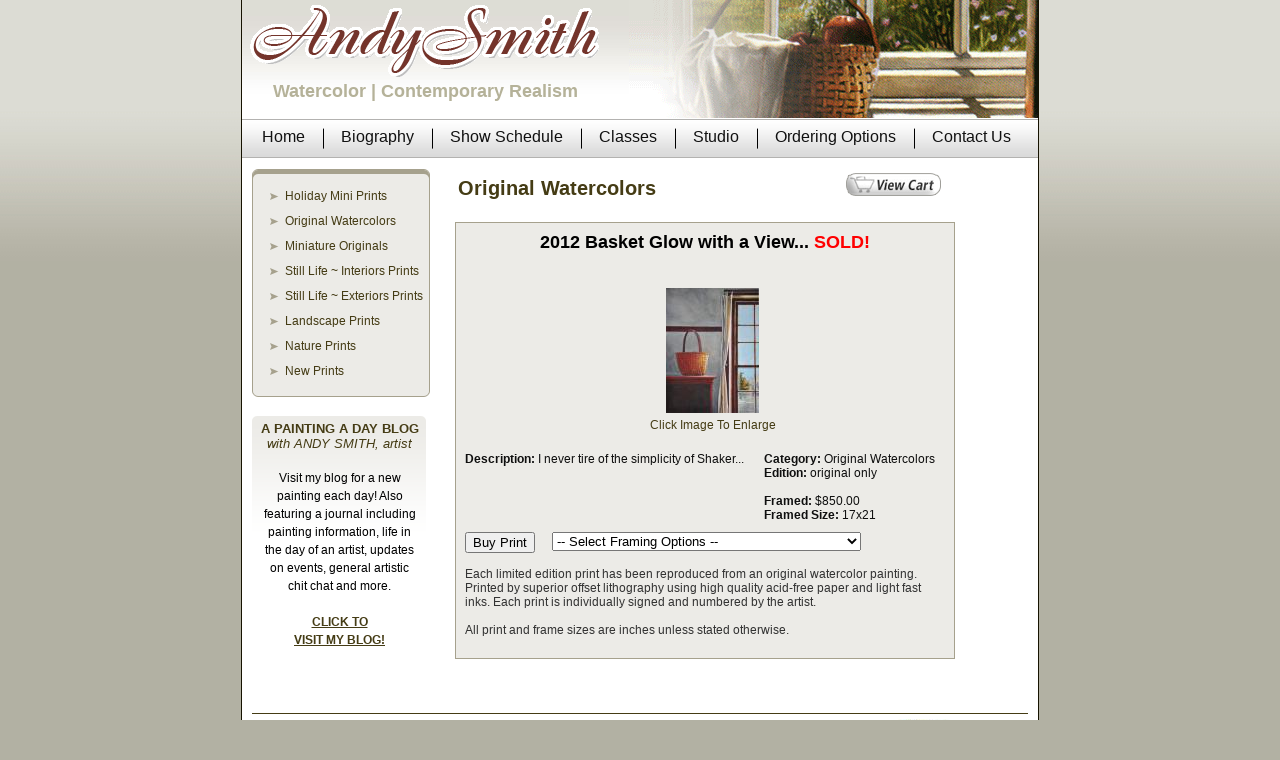

--- FILE ---
content_type: text/html; charset=UTF-8
request_url: https://www.andysmithartist.com/prints2.php?pid=451
body_size: 3909
content:
<!DOCTYPE HTML PUBLIC "-//W3C//DTD HTML 4.0 Transitional//EN">

<html>

 <head>

  <title>Andy Smith Watercolor Artist</title>
<script type="text/javascript" src="js/prototype.js"></script>
<script type="text/javascript" src="js/scriptaculous.js?load=effects,builder"></script>
<script type="text/javascript" src="js/lightbox.js"></script>
<link rel="stylesheet" href="css/lightbox.css" type="text/css" media="screen" />
  <link href="style.css" type="text/css" rel="stylesheet">


<script LANGUAGE="JavaScript">
function formHandler(form, cn2) {	
	var dropdown = cn2 ? document.getElementById('cn2') : document.getElementById('cn');
	
	if (dropdown.selectedIndex == 0){
		alert("Please Select a Framing Option");
		document.getElementById('cn').focus();
		return false;
	}
		
	var windowprops = "location=0,scrollbars=1,status=1,menubars=0,toolbars=0,resizable=1,width=575,height=300,top=50,left=100,screenX=50,screenY=100;";
	var URL = form.site.options[form.site.selectedIndex].value;
	popup = window.open(URL,"MenuPopup",windowprops);
}
</script>

<script>
// Set slideShowSpeed (milliseconds)
var slideShowSpeed = 4500

// Duration of crossfade (seconds)
var crossFadeDuration = 3

// Specify the image files
var Pic = new Array() // don't touch this

Pic[0] = 'images/top_random1.gif'
Pic[1] = 'images/top_random2.gif'
Pic[2] = 'images/top_random3.gif'
Pic[3] = 'images/top_random4.gif'
Pic[4] = 'images/top_random5.gif'
Pic[5] = 'images/top_random6.gif'
Pic[6] = 'images/top_random7.gif'
Pic[7] = 'images/top_random8.gif'
Pic[8] = 'images/top_random9.gif'
Pic[9] = 'images/top_random10.gif'

// =======================================
// do not edit anything below this line
// =======================================

var t
var j = 0
var p = Pic.length

var preLoad = new Array()
for (i = 0; i < p; i++){
   preLoad[i] = new Image()
   preLoad[i].src = Pic[i]
}
function runSlideShow(){

   if (document.all){

      document.images.SlideShow.style.filter="blendTrans(duration=2)"

      document.images.SlideShow.style.filter="blendTrans(duration=crossFadeDuration)"

      document.images.SlideShow.filters.blendTrans.Apply()      

   }

   document.images.SlideShow.src = preLoad[j].src

   if (document.all){

      document.images.SlideShow.filters.blendTrans.Play()

   }

   j = j + 1

   if (j > (p-1)) j=0

   t = setTimeout('runSlideShow()', slideShowSpeed)

}

</script>



<script language="JavaScript">

<!-- Hide from old browsers



var NN3 = false;




/* 
home= new Image(); 

home.src = "images/index_05.jpg"; 

homeon = new Image(); 

homeon.src = "images/index_over_05.jpg";   */





function on3(name)   {

        document[name].src = eval(name + "on.src");

}

function off3(name)  {

        document[name].src = eval(name + ".src");

}

NN3 = true;



function on(name)  {

        if (NN3) on3(name);

}

function off(name)  {

        if (NN3) off3(name);

}

// -->

</script>

<script language="JavaScript">
<!--//BEGIN Script

function new_window(url) {
link = window.open(url,"Link","toolbar=0,location=0,directories=0,status=0,menubar=0,scrollbars=1,resizable=0,width=510,height=500,left=50,top=80");
}
//END Script-->
</script>

 </head>

 <body onLoad="runSlideShow()">


  <table align="center" width="798" border="0" bgcolor="#ffffff"  cellspacing="0" cellpadding="0" style="border-left:1px solid #161201;border-right:1px solid #161201;"">

  <!-- Header Starts -->

  <tr>

	<td class="headerbg">

		<table width=100% cellpadding=0 cellspacing=0 height=81>

		<tr>

			<td valign=top><div align=center>

			<a href="index.php"><img src="images/andysmith.gif" width="353" height="81" border="0" border=0></a>

			<br>

			<span class="toptxt">Watercolor | Contemporary Realism</span>

			</div>

			</td>

			<td valign=top>

			<img align=right src="images/top_random1.gif" name="SlideShow">

			</td>

		</tr>

		</table>

	</td>

  </tr>

  <tr>

	<td class="menubg" >

		<table border="0"  cellspacing="0" cellpadding="0">

		<tr>

			<td nowrap><a href="index.php" class="button" onClick="this.blur(); return true;"><span>Home</span></a></td>

			<td class="sep"><img src="images/sep.gif" width="3" height="41" border="0"></td>

			<td nowrap><a href="biography.php" class="button" onClick="this.blur(); return true;"><span>Biography</span></a></td>

			<td class="sep"><img src="images/sep.gif" width="3" height="41" border="0"></td>

			<td nowrap><a href="schedule.php" class="button" onClick="this.blur(); return true;"><span>Show Schedule</span></a></td>

			<td class="sep"><img src="images/sep.gif" width="3" height="41" border="0"></td>

			<td nowrap><a href="classes.php" class="button" onClick="this.blur(); return true;"><span>Classes</span></a></td>

			<td class="sep"><img src="images/sep.gif" width="3" height="41" border="0"></td>

			<td nowrap><a href="studio.php" class="button" onClick="this.blur(); return true;"><span>Studio</span></a></td>

			<td class="sep"><img src="images/sep.gif" width="3" height="41" border="0"></td>

			<td nowrap><a href="ordering.php" class="button" onClick="this.blur(); return true;"><span>Ordering Options</span></a></td>

			<td class="sep"><img src="images/sep.gif" width="3" height="41" border="0"></td>

			<td nowrap><a href="contact.php" class="button" onClick="this.blur(); return true;"><span>Contact Us</span></a></td>

		</tr>

		</table>

	</td>

  </tr>


<!-- Header Ends -->



<!-- Main Content Strats -->

  <tr>  

	<td>

		<table border="0" cellspacing="0" cellpadding="0"  width="100%">

		<tr>

			<!-- Inner Left starts -->

			<td width="150" valign="top" style="padding:10px;">

				<table border="0" cellspacing="0" cellpadding="0" >

				<tr><td><img src="images/inner-top.gif" width="178" height="10" border="0"></td></tr>

				<tr>

					<td class="innerleftbg">

					<img src='images/arrow.gif' border='0'><a href='prints.php?category=30&cname=Holiday Mini Prints'>Holiday Mini Prints</a><br><img src='images/arrow.gif' border='0'><a href='prints.php?category=1&cname=Original Watercolors '>Original Watercolors </a><br><img src='images/arrow.gif' border='0'><a href='prints.php?category=28&cname=Miniature Originals'>Miniature Originals</a><br><img src='images/arrow.gif' border='0'><a href='prints.php?category=2&cname=Still Life ~ Interiors Prints'>Still Life ~ Interiors Prints</a><br><img src='images/arrow.gif' border='0'><a href='prints.php?category=3&cname=Still Life ~ Exteriors Prints'>Still Life ~ Exteriors Prints</a><br><img src='images/arrow.gif' border='0'><a href='prints.php?category=4&cname=Landscape Prints'>Landscape Prints</a><br><img src='images/arrow.gif' border='0'><a href='prints.php?category=22&cname=Nature Prints'>Nature Prints</a><br><img src='images/arrow.gif' border='0'><a href='prints.php?category=29&cname=New Prints'>New Prints</a><br>
					</td>

				</tr>

				<tr><td><img src="images/inner-bottom.gif" width="178" height="8" border="0"></td></tr>

				</table>



				<br><img src="images/trans.gif" width="1" height="1" border="0"><br>


<table border="0" cellspacing="0" cellpadding="0" width=178>
				<tr>
					<td valign=top class="blogleft">
					<div align=center class="maincopy-blogleft-header">

					 <b>A PAINTING A DAY BLOG </b>
					 <br><i>with ANDY SMITH, artist</i>
					 </div>
					<div align=center class="maincopy-blogleft">
					 <br>Visit my blog for a new<br>painting each day! Also<br>featuring a journal including<br>painting information, life in<br>the day of an artist, updates<br>on events, general artistic<br>chit chat and more.
					 <br><br><a href="https://andysmithartist.blogspot.com"><b>CLICK TO<br>VISIT MY BLOG!</b></a>
					</div>
					</td>
				</tr>
			</table>
			<br>
			<!--<table border="0" cellspacing="0" cellpadding="0" width=178>
				<tr>
					<td valign=top class="blogleft">
					<div align=center class="maincopy-blogleft-header">
					 <b>LINKS </b><br><br>
					 </div>
					<div align=center class="maincopy-blogleft">
					<a href="http://www.dailypainters.com" target="_blank" style="color:#0066CC">DailyPainters.com</a>
					<br>
					<a href="http://www.dailypaintersofpennsylvania.blogspot.com" target="_blank" style="color:#0066CC">Daily Painters of Pennsylvania</a>
					<br>
					<a href="http://www.whohub.com/andysmith" target="_blank" style="color:#0066CC">Andy Smith on Hub Pages</a>
					<bR><br><br>
					</div>
					</td>
				</tr>
			</table>-->
			
			</td>

			<!-- Inner Left starts -->

						<!-- Inner Right starts --><script type="text/javascript" language="javascript">
function check_form() {	
	if (document.getElementById('cn').selectedIndex == 0){
		alert("Please Select a Framing Option");
		document.getElementById('cn').focus();
		
		return false;
	}
		
	return true;
}

</script>



<td valign='top' style='padding:10px 5px 10px 5px;'>

				<table width=500 border=0>
				<tr>
				<td valign=top>
				<div class='innerpagetitle'>Original Watercolors </div>
				</td>
				<td valign=top>
				<div align='right'><form name='_xclick' target='paypal' action='https://www.paypal.com/cgi-bin/webscr' method='post'><input type='hidden' name='cmd' value='_cart'><input type='hidden' name='business' value='andy@andysmithartist.com'><input type='image' src='images/view_cart.gif' border='0' name='submit' alt='Make payments with PayPal!'><input type='hidden' name='display' value='1'></form></div>
                </td>
                </tr>
                </table>



				

				<table border='0' cellspacing='0' cellpadding='10'>

				<tr>

					<td>

<!--Copy Start-->  

   

<table width=500  cellspacing='8' border='0' class='border'>
<tr align='center'>

		<td colspan='4' align='center'><div class=adminmaincopy-title>2012  Basket Glow with a View... <span class="sold"> SOLD!</span><br><br></div></td>

</tr>
<tr align='center'> <td colspan='4' align='center' class='clickenlarge'><a href='images/full/148056017.JPG' rel='lightbox' title='2012  Basket Glow with a View... <span class="sold"> SOLD!</span><br><br>'><img src='images/thumbs/148056017.JPG' alt='148056017.JPG' border='0' ><br>Click Image To Enlarge</a></td>
</tr>

	

	<tr valign='top'>

		<td colspan='2' width=275><div><span style='font-weight:600'> Description:</span> I never tire of the simplicity of Shaker...
<br></div></td>
		<td colspan='2'>
		<table border='0' width='100%' cellspacing='0' cellpadding='0'>
		<tr><td colspan='2'>
		<div><span style='font-weight:600'>Category:</span> Original Watercolors </div>
		</td></tr>
		<tr><td colspan='2'><div><span style='font-weight:600'> Edition:</span>  original only</div>
		</td>
		</tr>
	<tr>

		<td colspan='2'><div><span style='font-weight:600'><br>Framed:</span> &#36;850.00 </div></td>
		</tr>
		<tr>

		<td colspan='2'><div><span style='font-weight:600'>Framed Size:</span> 17x21 </div></td>
		</tr>
	
	
			</table></td>

	</tr><tr>
	<td  colspan='4' align='left'>
<form name=form1>
		<table border='0' cellspacing='0' cellpadding='0' width='99%'>

		<tr>

		<td align='left'><input type='button' name='Button' value='Buy Print' onClick='formHandler(this.form)' ></td>


<td valign='top'>
<select name='site' id='cn' size='1'>
<option value=''>-- Select Framing Options --</option>
<option value='https://www.paypal.com/cart/add=1&amp;business=andy@andysmithartist.com&amp;item_name=2012++Basket+Glow+with+a+View...+%3Cspan+class%3D%22sold%22%3E+SOLD%21%3C%2Fspan%3E%3Cbr%3E%3Cbr%3E-Print Only (unframed without matting)&amp;amount=&amp;return=http%3A//www.andysmithartist.com/checkout_complete.htm&amp;cancel_return=http%3A//www.andysmithartist.com/cancel.htm&amp','cartwin','width=650,height=400,scrollbars,location,resizable,status');'>Print Only (unframed without matting)</option>
<option value='https://www.paypal.com/cart/add=1&amp;business=andy@andysmithartist.com&amp;item_name=2012++Basket+Glow+with+a+View...+%3Cspan+class%3D%22sold%22%3E+SOLD%21%3C%2Fspan%3E%3Cbr%3E%3Cbr%3E-Framed with Cream outside, Green inside matting&amp;amount=850.00&amp;return=http%3A//www.andysmithartist.com/checkout_complete.htm&amp;cancel_return=http%3A//www.andysmithartist.com/cancel.htm&amp','cartwin','width=650,height=400,scrollbars,location,resizable,status');'>Framed with Cream outside, Green inside matting</option>
<option value='https://www.paypal.com/cart/add=1&amp;business=andy@andysmithartist.com&amp;item_name=2012++Basket+Glow+with+a+View...+%3Cspan+class%3D%22sold%22%3E+SOLD%21%3C%2Fspan%3E%3Cbr%3E%3Cbr%3E-Framed with Cream outside, Rust inside matting&amp;amount=850.00&amp;return=http%3A//www.andysmithartist.com/checkout_complete.htm&amp;cancel_return=http%3A//www.andysmithartist.com/cancel.htm&amp','cartwin','width=650,height=400,scrollbars,location,resizable,status');'>Framed with Cream outside, Rust inside matting</option>
<option value='https://www.paypal.com/cart/add=1&amp;business=andy@andysmithartist.com&amp;item_name=2012++Basket+Glow+with+a+View...+%3Cspan+class%3D%22sold%22%3E+SOLD%21%3C%2Fspan%3E%3Cbr%3E%3Cbr%3E-Framed with Cream outside, Blue inside matting&amp;amount=850.00&amp;return=http%3A//www.andysmithartist.com/checkout_complete.htm&amp;cancel_return=http%3A//www.andysmithartist.com/cancel.htm&amp','cartwin','width=650,height=400,scrollbars,location,resizable,status');'>Framed with Cream outside, Blue inside matting</option>
<option value='https://www.paypal.com/cart/add=1&amp;business=andy@andysmithartist.com&amp;item_name=2012++Basket+Glow+with+a+View...+%3Cspan+class%3D%22sold%22%3E+SOLD%21%3C%2Fspan%3E%3Cbr%3E%3Cbr%3E-Framed with Cream outside, Black inside matting&amp;amount=850.00&amp;return=http%3A//www.andysmithartist.com/checkout_complete.htm&amp;cancel_return=http%3A//www.andysmithartist.com/cancel.htm&amp','cartwin','width=650,height=400,scrollbars,location,resizable,status');'>Framed with Cream outside, Black inside matting</option>
<option value='https://www.paypal.com/cart/add=1&amp;business=andy@andysmithartist.com&amp;item_name=2012++Basket+Glow+with+a+View...+%3Cspan+class%3D%22sold%22%3E+SOLD%21%3C%2Fspan%3E%3Cbr%3E%3Cbr%3E-Framed with White outside, Green inside matting&amp;amount=850.00&amp;return=http%3A//www.andysmithartist.com/checkout_complete.htm&amp;cancel_return=http%3A//www.andysmithartist.com/cancel.htm&amp','cartwin','width=650,height=400,scrollbars,location,resizable,status');'>Framed with White outside, Green inside matting</option>
<option value='https://www.paypal.com/cart/add=1&amp;business=andy@andysmithartist.com&amp;item_name=2012++Basket+Glow+with+a+View...+%3Cspan+class%3D%22sold%22%3E+SOLD%21%3C%2Fspan%3E%3Cbr%3E%3Cbr%3E-Framed with White outside, Blue inside matting&amp;amount=850.00&amp;return=http%3A//www.andysmithartist.com/checkout_complete.htm&amp;cancel_return=http%3A//www.andysmithartist.com/cancel.htm&amp','cartwin','width=650,height=400,scrollbars,location,resizable,status');'>Framed with White outside, Blue inside matting</option>
<option value='https://www.paypal.com/cart/add=1&amp;business=andy@andysmithartist.com&amp;item_name=2012++Basket+Glow+with+a+View...+%3Cspan+class%3D%22sold%22%3E+SOLD%21%3C%2Fspan%3E%3Cbr%3E%3Cbr%3E-Framed with White outside, Black inside matting&amp;amount=850.00&amp;return=http%3A//www.andysmithartist.com/checkout_complete.htm&amp;cancel_return=http%3A//www.andysmithartist.com/cancel.htm&amp','cartwin','width=650,height=400,scrollbars,location,resizable,status');'>Framed with White outside, Black inside matting</option>
</select>     
</form>
</td>
</tr>
</table></form>
	<br>
	Each limited edition print has been reproduced from an original watercolor painting. Printed by superior offset lithography using high quality acid-free paper and light fast inks. Each print is individually signed and numbered by the artist.
	<br><br>
	All print and frame sizes are inches unless stated otherwise.
	</td>

	</tr></table><table width=500  border=0><tr><td>&nbsp;</td></tr></table>


<!--Copy End-->

</td>
				</tr>
				</table>
			</td>
			<!-- Inner Right Ends -->
		</tr>
		</table>
	</td>
   
<!-- Main Content Ends -->
  </tr>
  <tr>
	<td align="center" style="padding:10px;">
	<!-- Footer Content Starts -->
		<table border="0" cellspacing="0" cellpadding="0" width="100%" style="border-top:1px solid #453c15;">
		<tr>
			<td  class="footer">
			<span><a href="index.php">Home</a></span>
			<span>|</span>
			<span><a href="biography.php">Biography</a></span>
			<span>|</span>
			<span><a href="schedule.php">Show Schedule</a></span>
			<span>|</span>
			<span><a href="classes.php">Classes</a></span>
			<span>|</span>
			<span><a href="studio.php">Studio</a></span>
			<span>|</span>
			<span><a href="ordering.php">Ordering Options</a></span>
			<span>|</span>
			<span><a href="contact.php">Contact Us</a></span>
			</td>
			<td align="right" rowspan="2" style="padding:5px;"><img src="images/paypal.jpg" width="125" height="50" border="0" alt=""></td>
		</tr>
		<tr>
			<td  class="footer"><span>&copy; 2003-<script type="text/javascript">
var d=new Date()
document.write(d.getFullYear())
</script>
 Andy Smith Artist. All Rights Reserved. &nbsp;&nbsp;&nbsp;&nbsp;<A href="/">www.andysmithartist.com</a> | <a href="http://andysmithartist.blogspot.com">andysmithartist.blogspot.com</a></span></td>
			</span></td>
			
		</tr>
		</table>
	<!-- Footer Content Ends -->
	</td>
  </tr>
  
  </table>
		<!-- Axis Credit -->	
			<br>
           <div align=center>
           <table class="footer">
           <tr>
           <td><span>
           </td>
           <td><span>
           </td>
           </tr>
           </table>
			</div>
		<!-- Axis Credit -->	
  </center>
  <script type="text/javascript">
var gaJsHost = (("https:" == document.location.protocol) ? "https://ssl." : "http://www.");
document.write(unescape("%3Cscript src='" + gaJsHost + "google-analytics.com/ga.js' type='text/javascript'%3E%3C/script%3E"));
</script>
<script type="text/javascript">
try {
var pageTracker = _gat._getTracker("UA-9996248-1");
pageTracker._trackPageview();
} catch(err) {}</script>
 </body>
</html>
